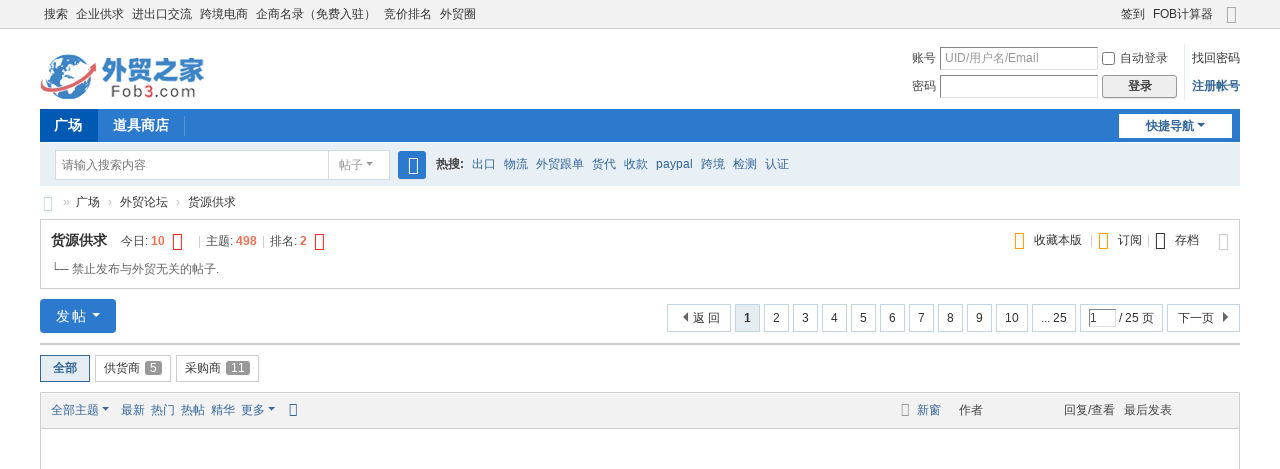

--- FILE ---
content_type: text/html; charset=utf-8
request_url: https://www.u598.com/forum-huoyuan-1.html
body_size: 13873
content:
<!DOCTYPE html>
<html>
<head>
<meta charset="utf-8" />
<meta name="renderer" content="webkit" />
<meta http-equiv="X-UA-Compatible" content="IE=edge" />
<title>外贸货源供求信息发布 -  Powered by Discuz!</title>

<meta name="keywords" content="外贸货源,工厂货源,求购,产品发布,供求货源,寻找货源" />
<meta name="description" content="外贸进出口货源供求中心 " />
<meta name="generator" content="Discuz! X3.5" />
<meta name="author" content="Discuz! Team and Comsenz UI Team" />
<meta name="copyright" content="2001-2025 Discuz! Team." />
<meta name="MSSmartTagsPreventParsing" content="True" />
<meta http-equiv="MSThemeCompatible" content="Yes" />
<base href="https://www.u598.com/" /><link rel="stylesheet" type="text/css" href="data/cache/style_1_common.css?YgS" /><link rel="stylesheet" type="text/css" href="data/cache/style_1_forum_forumdisplay.css?YgS" /><!--[if IE]><link rel="stylesheet" type="text/css" href="data/cache/style_1_iefix.css?YgS" /><![endif]--><script type="text/javascript">var STYLEID = '1', STATICURL = 'static/', IMGDIR = 'static/image/common', VERHASH = 'YgS', charset = 'utf-8', discuz_uid = '0', cookiepre = 'u04q_2132_', cookiedomain = '', cookiepath = '/', showusercard = '0', attackevasive = '0', disallowfloat = 'newthread', creditnotice = '', defaultstyle = '', REPORTURL = 'aHR0cHM6Ly93d3cudTU5OC5jb20vZm9ydW0taHVveXVhbi0xLmh0bWw=', SITEURL = 'https://www.u598.com/', JSPATH = 'data/cache/', CSSPATH = 'data/cache/style_', DYNAMICURL = '';</script>
<script src="data/cache/common.js?YgS" type="text/javascript"></script>
<meta name="application-name" content="外贸之家" />
<meta name="msapplication-tooltip" content="外贸之家" />
<meta name="msapplication-task" content="name=首页;action-uri=https://www.u598.com/portal.php;icon-uri=https://www.u598.com/static/image/common/portal.ico" /><meta name="msapplication-task" content="name=广场;action-uri=https://www.u598.com/forum.php;icon-uri=https://www.u598.com/static/image/common/bbs.ico" />
<link rel="archives" title="外贸之家" href="https://www.u598.com/archiver/" />
<link rel="alternate" type="application/rss+xml" title="外贸之家 - 外贸货源供求信息发布" href="https://www.u598.com/forum.php?mod=rss&fid=85&amp;auth=0" />
<script src="data/cache/forum.js?YgS" type="text/javascript"></script>
</head>

<body id="nv_forum" class="pg_forumdisplay" onkeydown="if(event.keyCode==27) return false;">
<div id="append_parent"></div><div id="ajaxwaitid"></div>
<div id="toptb" class="cl">
<div class="wp">
<div class="z"><a href="search.php" >搜索</a><a href="forum-huoyuan-1.html" >企业供求</a><a href="forum-waimaojiaoliu-1.html" >进出口交流</a><a href="forum-kjds-1.html" >跨境电商</a><a href="https://fob3.com/forum.php?mod=post&action=newthread&fid=91" >企商名录（免费入驻）</a><a href="misc.php?mod=ranklist&type=member" >竞价排名</a><a href="/waimaoquan/" >外贸圈</a></div>
<div class="y">
<a id="switchblind" href="javascript:;" onclick="toggleBlind(this)" title="开启辅助访问" class="switchblind"></a>
<a href="plugin.php?id=dc_signin" >签到</a><a href="jt/fob.html" >FOB计算器</a><a href="javascript:;" id="switchwidth" onclick="widthauto(this)" title="切换到宽版" class="switchwidth">切换到宽版</a>
</div>
</div>
</div>

<div id="hd">
<div class="wp">
<div class="hdc cl"><h2><a href="https://fob3.com/" title="外贸之家"><img src="https://fob3.com/data/attachment/common/template/boardimg_20250517m2w2p2to.png" alt="外贸之家" class="boardlogo" id="boardlogo" border="0" /></a></h2><script src="data/cache/logging.js?YgS" type="text/javascript"></script>
<form method="post" autocomplete="off" id="lsform" action="member.php?mod=logging&amp;action=login&amp;loginsubmit=yes&amp;infloat=yes&amp;lssubmit=yes" onsubmit="return lsSubmit();">
<div class="fastlg cl">
<span id="return_ls" style="display:none"></span>
<div class="y pns">
<table cellspacing="0" cellpadding="0">
<tr>
<td><label for="ls_username">账号</label></td>
<td><input type="text" name="username" id="ls_username" class="px vm xg1"  value="UID/用户名/Email" onfocus="if(this.value == 'UID/用户名/Email'){this.value = '';this.className = 'px vm';}" onblur="if(this.value == ''){this.value = 'UID/用户名/Email';this.className = 'px vm xg1';}" /></td>
<td class="fastlg_l"><label for="ls_cookietime"><input type="checkbox" name="cookietime" id="ls_cookietime" class="pc" value="2592000" />自动登录</label></td>
<td>&nbsp;<a href="javascript:;" onclick="showWindow('login', 'member.php?mod=logging&action=login&viewlostpw=1')">找回密码</a></td>
</tr>
<tr>
<td><label for="ls_password">密码</label></td>
<td><input type="password" name="password" id="ls_password" class="px vm" autocomplete="off" /></td>
<td class="fastlg_l"><button type="submit" class="pn vm" style="width: 75px;"><em>登录</em></button></td>
<td>&nbsp;<a href="member.php?mod=g45hs3fv541rea" class="xi2 xw1">注册帐号</a></td>
</tr>
</table>
<input type="hidden" name="formhash" value="e5f357bf" />
<input type="hidden" name="quickforward" value="yes" />
<input type="hidden" name="handlekey" value="ls" />
</div>
</div>
</form>
</div>

<div id="nv">
<a href="javascript:;" id="qmenu" onmouseover="delayShow(this, function () {showMenu({'ctrlid':'qmenu','pos':'34!','ctrlclass':'a','duration':2});showForummenu(85);})">快捷导航</a>
<ul><li class="a" id="mn_forum" ><a href="https://fob3.com/forum.php" hidefocus="true" title="外贸论坛"  >广场<span>外贸论坛</span></a></li><li id="mn_N910d" ><a href="https://fob3.com/home.php?mod=magic&action=shop" hidefocus="true"  >道具商店</a></li></ul>
</div>
<div class="p_pop h_pop" id="mn_userapp_menu" style="display: none"></div><div id="mu" class="cl">
</div><div id="scbar" class="scbar_narrow cl">
<form id="scbar_form" method="post" autocomplete="off" onsubmit="searchFocus($('scbar_txt'))" action="search.php?searchsubmit=yes" target="_blank">
<input type="hidden" name="mod" id="scbar_mod" value="search" />
<input type="hidden" name="formhash" value="e5f357bf" />
<input type="hidden" name="srchtype" value="title" />
<input type="hidden" name="srhfid" value="85" />
<input type="hidden" name="srhlocality" value="forum::forumdisplay" />
<table cellspacing="0" cellpadding="0">
<tr>
<td class="scbar_icon_td"></td>
<td class="scbar_txt_td"><input type="text" name="srchtxt" id="scbar_txt" value="请输入搜索内容" autocomplete="off" x-webkit-speech speech /></td>
<td class="scbar_type_td"><a href="javascript:;" id="scbar_type" class="xg1 showmenu" onclick="showMenu(this.id)" hidefocus="true">搜索</a></td>
<td class="scbar_btn_td"><button type="submit" name="searchsubmit" id="scbar_btn" sc="1" class="pn pnc" value="true"><strong class="xi2">搜索</strong></button></td>
<td class="scbar_hot_td">
<div id="scbar_hot">
<strong class="xw1">热搜: </strong>

<a href="search.php?mod=forum&amp;srchtxt=%E5%87%BA%E5%8F%A3&amp;formhash=e5f357bf&amp;searchsubmit=true&amp;source=hotsearch" target="_blank" class="xi2" sc="1">出口</a>



<a href="search.php?mod=forum&amp;srchtxt=%E7%89%A9%E6%B5%81&amp;formhash=e5f357bf&amp;searchsubmit=true&amp;source=hotsearch" target="_blank" class="xi2" sc="1">物流</a>



<a href="search.php?mod=forum&amp;srchtxt=%E5%A4%96%E8%B4%B8%E8%B7%9F%E5%8D%95&amp;formhash=e5f357bf&amp;searchsubmit=true&amp;source=hotsearch" target="_blank" class="xi2" sc="1">外贸跟单</a>



<a href="search.php?mod=forum&amp;srchtxt=%E8%B4%A7%E4%BB%A3&amp;formhash=e5f357bf&amp;searchsubmit=true&amp;source=hotsearch" target="_blank" class="xi2" sc="1">货代</a>



<a href="search.php?mod=forum&amp;srchtxt=%E6%94%B6%E6%AC%BE&amp;formhash=e5f357bf&amp;searchsubmit=true&amp;source=hotsearch" target="_blank" class="xi2" sc="1">收款</a>



<a href="search.php?mod=forum&amp;srchtxt=paypal&amp;formhash=e5f357bf&amp;searchsubmit=true&amp;source=hotsearch" target="_blank" class="xi2" sc="1">paypal</a>



<a href="search.php?mod=forum&amp;srchtxt=%E8%B7%A8%E5%A2%83&amp;formhash=e5f357bf&amp;searchsubmit=true&amp;source=hotsearch" target="_blank" class="xi2" sc="1">跨境</a>



<a href="search.php?mod=forum&amp;srchtxt=%E6%A3%80%E6%B5%8B&amp;formhash=e5f357bf&amp;searchsubmit=true&amp;source=hotsearch" target="_blank" class="xi2" sc="1">检测</a>



<a href="search.php?mod=forum&amp;srchtxt=%E8%AE%A4%E8%AF%81&amp;formhash=e5f357bf&amp;searchsubmit=true&amp;source=hotsearch" target="_blank" class="xi2" sc="1">认证</a>

</div>
</td>
</tr>
</table>
</form>
</div>
<ul id="scbar_type_menu" class="p_pop" style="display: none;"><li><a href="javascript:;" rel="curforum" fid="85" >本版</a></li><li><a href="javascript:;" rel="forum" class="curtype">帖子</a></li><li><a href="javascript:;" rel="user">用户</a></li></ul>
<script type="text/javascript">
initSearchmenu('scbar', '');
</script>
</div>
</div>

<link type="text/css" rel="stylesheet" href="https://www.u598.com/source/plugin/austgl_bedchain/assets/austgl.css"/>
<div id="wp" class="wp">
<style id="diy_style" type="text/css"></style>
<!--[diy=diynavtop]--><div id="diynavtop" class="area"></div><!--[/diy]-->
<div id="pt" class="bm cl">
<div class="z">
<a href="./" class="nvhm" title="首页">外贸之家</a><em>&raquo;</em><a href="https://fob3.com/forum.php">广场</a> <em>&rsaquo;</em> <a href="https://fob3.com/forum.php?gid=95">外贸论坛</a><em>&rsaquo;</em> <a href="https://fob3.com/forum-huoyuan-1.html">货源供求</a></div>
</div><div class="wp">
<!--[diy=diy1]--><div id="diy1" class="area"></div><!--[/diy]-->
</div>
<div class="boardnav">
<div id="ct" class="wp cl">

<div class="mn">
<div class="bm bml pbn">
<div class="bm_h cl">
<span class="o"><em id="forum_rules_85_img" class="tg_no" title="收起/展开" onclick="toggle_collapse('forum_rules_85')"></em></span><span class="y">
<a href="https://fob3.com/home.php?mod=spacecp&amp;ac=favorite&amp;type=forum&amp;id=85&amp;handlekey=favoriteforum&amp;formhash=e5f357bf" id="a_favorite" class="fa_fav" onclick="showWindow(this.id, this.href, 'get', 0);">收藏本版 <strong class="xi1" id="number_favorite"  style="display:none;">(<span id="number_favorite_num">0</span>)</strong></a><span class="pipe">|</span><a href="https://fob3.com/forum.php?mod=rss&amp;fid=85&amp;auth=0" class="fa_rss" target="_blank" title="RSS">订阅</a><span class="pipe">|</span><a id="forumarchive" href="javascript:;" class="fa_achv" onmouseover="showMenu(this.id)">存档</a>

</span>
<h1 class="xs2">
<a href="https://fob3.com/forum-huoyuan-1.html">货源供求</a>
<span class="xs1 xw0 i">今日: <strong class="xi1">10</strong><b class="ico_increase">&nbsp;</b><span class="pipe">|</span>主题: <strong class="xi1">498</strong><span class="pipe">|</span>排名: <strong class="xi1" title="上次排名:1">2</strong><b class="ico_fall">&nbsp;</b></span></h1>
</div>
<div class="bm_c cl pbn">
<div id="forum_rules_85" style=";">
<div class="ptn xg2">└─ 禁止发布与外贸无关的帖子.</div>
</div>
</div>
<div id="forumarchive_menu" class="p_pop" style="display:none">
<ul>
<li><a href="https://fob3.com/forum-huoyuan-1.html">全部主题</a></li><li><a href="https://fob3.com/forum.php?mod=forumdisplay&amp;fid=85&amp;archiveid=0">存档 0 (485)</a></li>
</ul>
</div>
</div>



<div class="drag">
<!--[diy=diy4]--><div id="diy4" class="area"></div><!--[/diy]-->
</div>




<div id="pgt" class="bm bw0 pgs cl">
<span id="fd_page_top"><div class="pg"><strong>1</strong><a href="https://fob3.com/forum-huoyuan-2.html">2</a><a href="https://fob3.com/forum-huoyuan-3.html">3</a><a href="https://fob3.com/forum-huoyuan-4.html">4</a><a href="https://fob3.com/forum-huoyuan-5.html">5</a><a href="https://fob3.com/forum-huoyuan-6.html">6</a><a href="https://fob3.com/forum-huoyuan-7.html">7</a><a href="https://fob3.com/forum-huoyuan-8.html">8</a><a href="https://fob3.com/forum-huoyuan-9.html">9</a><a href="https://fob3.com/forum-huoyuan-10.html">10</a><a href="https://fob3.com/forum-huoyuan-25.html" class="last">... 25</a><label><input type="text" name="custompage" class="px" size="2" title="输入页码，按回车快速跳转" value="1" onkeydown="if(event.keyCode==13) {window.location='forum.php?mod=forumdisplay&fid=85&amp;page='+this.value;; doane(event);}" /><span title="共 25 页"> / 25 页</span></label><a href="https://fob3.com/forum-huoyuan-2.html" class="nxt">下一页</a></div></span>
<span class="pgb y"  ><a href="https://fob3.com/forum.php">返&nbsp;回</a></span>
<a href="javascript:;" id="newspecial" onmouseover="$('newspecial').id = 'newspecialtmp';this.id = 'newspecial';showMenu({'ctrlid':this.id})" onclick="showWindow('newthread', 'forum.php?mod=post&action=newthread&fid=85')" title="发帖" class="pgsbtn showmenu">发帖</a><link rel="stylesheet" type="text/css" href="source/plugin/chs_tiebalist/template/css/tiebalist.css" /><!--[if IE]> <link rel="stylesheet" type="text/css" href="source/plugin/chs_tiebalist/template/css/ie.css" /><![endif]--></div>
<ul id="thread_types" class="ttp bm cl">
<li id="ttp_all" class="xw1 a"><a href="https://fob3.com/forum-huoyuan-1.html">全部</a></li>
<li><a href="https://fob3.com/forum.php?mod=forumdisplay&amp;fid=85&amp;filter=typeid&amp;typeid=105">供货商<span class="xg1 num">5</span></a></li>
<li><a href="https://fob3.com/forum.php?mod=forumdisplay&amp;fid=85&amp;filter=typeid&amp;typeid=106">采购商<span class="xg1 num">11</span></a></li>
</ul>
<script type="text/javascript">showTypes('thread_types');</script>
<div id="threadlist" class="tl bm bmw">
<div class="th">
<table cellspacing="0" cellpadding="0">
<tr>
<th colspan="2">
<div class="tf">
<span id="atarget" onclick="setatarget(1)" class="y" title="在新窗口中打开帖子">新窗</span>
<a id="filter_special" href="javascript:;" class="showmenu xi2" onclick="showMenu(this.id)">全部主题</a>&nbsp;						
<a href="https://fob3.com/forum.php?mod=forumdisplay&amp;fid=85&amp;filter=lastpost&amp;orderby=lastpost" class="xi2">最新</a>&nbsp;
<a href="https://fob3.com/forum.php?mod=forumdisplay&amp;fid=85&amp;filter=heat&amp;orderby=heats" class="xi2">热门</a>&nbsp;
<a href="https://fob3.com/forum.php?mod=forumdisplay&amp;fid=85&amp;filter=hot" class="xi2">热帖</a>&nbsp;
<a href="https://fob3.com/forum.php?mod=forumdisplay&amp;fid=85&amp;filter=digest&amp;digest=1" class="xi2">精华</a>&nbsp;
<a id="filter_dateline" href="javascript:;" class="showmenu xi2" onclick="showMenu(this.id)">更多</a>&nbsp;
<a href="javascript:;" onclick="checkForumnew_btn('85')" title="查看更新" class="forumrefresh"></a>
<span id="clearstickthread" style="display: none;">
<span class="pipe">|</span>
<a href="javascript:;" onclick="clearStickThread()" class="xi2" title="显示置顶">显示置顶</a>
</span>
</div>
</th>
<td class="by">作者</td>
<td class="num">回复/查看</td>
<td class="by">最后发表</td>
</tr>
</table>
</div>
<div class="bm_c">
<script type="text/javascript">var lasttime = 1768439187;var listcolspan= '5';</script>
<div id="forumnew" style="display:none"></div>
<form method="post" autocomplete="off" name="moderate" id="moderate" action="forum.php?mod=topicadmin&amp;action=moderate&amp;fid=85&amp;infloat=yes&amp;nopost=yes">
<input type="hidden" name="formhash" value="e5f357bf" />
<input type="hidden" name="listextra" value="page%3D1" />
<table summary="forum_85" cellspacing="0" cellpadding="0" id="threadlisttableid">
<tbody>
<tr>
<td class="icn"><i class="fico-volume fic6 fc-i" title="公告"></i></td>
<th><strong class="xst">公告: <a href="https://fob3.com/thread-44071-1-1.html" target="_blank"><font color="#FF0000">新注册会员送签名广告位活动</font></a></strong></th>
<td class="by">
<cite><a href="https://fob3.com/space-uid-1.html" c="1">earn</a></cite>
<em>2022-4-17</em>
</td>
<td class="num">&nbsp;</td>
<td class="by">&nbsp;</td>
</tr>
</tbody>
<tbody id="separatorline" class="emptb"><tr><td class="icn"></td><th></th><td class="by"></td><td class="num"></td><td class="by"></td></tr></tbody>
<tbody id="normalthread_45540">
<tr>
<td class="icn">
<a href="https://fob3.com/thread-45540-1-1.html" title="有新回复 - 新窗口打开" target="_blank">
<i class="fico-thread fic6 fc-l"></i>
</a>
</td>
<th class="new">
<a href="javascript:;" id="content_45540" class="showcontent y" title="更多操作" onclick="CONTENT_TID='45540';CONTENT_ID='normalthread_45540';showMenu({'ctrlid':this.id,'menuid':'content_menu'})"></a>
<span class="replynum" title="回复">0</span> <a href="https://fob3.com/thread-45540-1-1.html" onclick="atarget(this)" class="s xst">【官方正品】香港区netflix礼品卡奈菲礼卡代码网飞礼物卡充值卡</a>
<i class="fico-image fic4 fc-p fnmr vm" title="图片附件"></i>
<div class="tiebanode" style="min-height:20px;_height:20px;"><div class="publishinfo"><p><a class="author" c="1" href="home.php?mod=space&uid=24150" title="主题作者:港卡大玩家" target="_blank">港卡大玩家</a></p><p class="lastpostwrap"><span class="lastposter" title="最后回复:港卡大玩家">港卡大玩家</span><span class="lastposttime">05-17</span></p></div><p class="introtext">=== 香港区NetFlix礼品卡 ===



NetFlix面值：300HKD / 500HKD / 1000HKD


港区NetFlix自助购买链接 ...</p><div class="picturedisplay"><ul class="thumblist cl"><li onclick="showPicture(this,0);return false;"><img src="https://fob3.com/data/attachment/tiebalist/a2/2f/4749.jpg" height="80"/></li><li onclick="showPicture(this,1);return false;"><img src="https://fob3.com/data/attachment/tiebalist/a2/2f/4750.jpg" height="80"/></li><li onclick="showPicture(this,2);return false;"><img src="https://fob3.com/data/attachment/tiebalist/a2/2f/4751.jpg" height="80"/></li></ul><div class="picturebox"  style="display:none;">
                                    <div class="picturecontrol">
                                        <a class="icon_close" onclick="closePicture(this);return false;">收起</a>
                                        <span>|</span>
                                        <a class="icon_viewlarge" href="" target="_blank">查看大图</a>
                                        <span>|</span>
                                        <a class="icon_turnleft" onclick="turnImg(this,1);return false;">左转</a>
                                        <span>|</span>
                                        <a class="icon_turnright" onclick="turnImg(this,0);return false;">右转</a>
                                    </div><div class="bigpicture" style="display:none;">
                                        <div class="picturewrap" onclick="closePicture(this);return false;">
                                            <img class="picture" file="https://fob3.com/data/attachment/forum/202410/14/162635ns2ltlzsp88g8a0a.png" src="" />
                                        </div>
                                        <div class="goprevious"></div>
                                        <div class="gonext"></div>
                                    </div><div class="bigpicture" style="display:none;">
                                        <div class="picturewrap" onclick="closePicture(this);return false;">
                                            <img class="picture" file="https://fob3.com/data/attachment/forum/202410/12/160844lwiui6x1iiziio9p.jpg" src="" />
                                        </div>
                                        <div class="goprevious"></div>
                                        <div class="gonext"></div>
                                    </div><div class="bigpicture" style="display:none;">
                                        <div class="picturewrap" onclick="closePicture(this);return false;">
                                            <img class="picture" file="https://fob3.com/data/attachment/forum/202410/12/160955lmzjejxdg6jjj6jg.png" src="" />
                                        </div>
                                        <div class="goprevious"></div>
                                        <div class="gonext"></div>
                                    </div><a class="viewpost" href="forum.php?mod=viewthread&tid=45540&extra=page%3D1" target="_blank"><span>进入帖子</span></a></div></div></div></th>
<td class="by">
<cite>
<a href="https://fob3.com/space-uid-24150.html" c="1" style="color: #069;">港卡大玩家</a></cite>
<em><span>2024-10-12 15:45</span></em>
</td>
<td class="num"><a href="https://fob3.com/thread-45540-1-1.html" class="xi2">0</a><em>1535</em></td>
<td class="by">
<cite><a href="https://fob3.com/space-username-%E6%B8%AF%E5%8D%A1%E5%A4%A7%E7%8E%A9%E5%AE%B6.html" c="1">港卡大玩家</a></cite>
<em><a href="https://fob3.com/forum.php?mod=redirect&tid=45540&goto=lastpost#lastpost">2025-5-17 16:33</a></em>
</td>
</tr>
</tbody>
<tbody id="normalthread_44133">
<tr>
<td class="icn">
<a href="https://fob3.com/thread-44133-1-1.html" title="有新回复 - 新窗口打开" target="_blank">
<i class="fico-thread fic6 fc-l"></i>
</a>
</td>
<th class="new">
<a href="javascript:;" id="content_44133" class="showcontent y" title="更多操作" onclick="CONTENT_TID='44133';CONTENT_ID='normalthread_44133';showMenu({'ctrlid':this.id,'menuid':'content_menu'})"></a>
<span class="replynum" title="回复">1</span> <a href="https://fob3.com/thread-44133-1-1.html" onclick="atarget(this)" class="s xst">徐工装载机油品量大从优</a>
<div class="tiebanode" style="min-height:20px;_height:20px;"><div class="publishinfo"><p><a class="author" c="1" href="home.php?mod=space&uid=598" title="主题作者:爱分享" target="_blank">爱分享</a></p><p class="lastpostwrap"><span class="lastposter" title="最后回复:earn">earn</span><span class="lastposttime">07-22</span></p></div><p class="introtext">只要你想，刚好我有，你出个价，我出得了货！懂行的来，欢迎咨询，

微信同号：

**** 本内容被作者隐 ...</p><div class="picturedisplay"><ul class="thumblist cl"><li onclick="showPicture(this,0);return false;"><img src="https://fob3.com/data/attachment/tiebalist/fb/24/outsite_20220430010916_8_1.jpg.jpg" height="80"/></li><li onclick="showPicture(this,1);return false;"><img src="https://fob3.com/data/attachment/tiebalist/fb/24/outsite_20220430010917_3_2.jpg.jpg" height="80"/></li><li onclick="showPicture(this,2);return false;"><img src="https://fob3.com/data/attachment/tiebalist/fb/24/outsite_20220430010917_5_3.jpg.jpg" height="80"/></li></ul><div class="picturebox"  style="display:none;">
                                    <div class="picturecontrol">
                                        <a class="icon_close" onclick="closePicture(this);return false;">收起</a>
                                        <span>|</span>
                                        <a class="icon_viewlarge" href="" target="_blank">查看大图</a>
                                        <span>|</span>
                                        <a class="icon_turnleft" onclick="turnImg(this,1);return false;">左转</a>
                                        <span>|</span>
                                        <a class="icon_turnright" onclick="turnImg(this,0);return false;">右转</a>
                                    </div><div class="bigpicture" style="display:none;">
                                        <div class="picturewrap" onclick="closePicture(this);return false;">
                                            <img class="picture" file="https://cnd.earnloc.com/assets/20220430010916_8_1.jpg" src="" />
                                        </div>
                                        <div class="goprevious"></div>
                                        <div class="gonext"></div>
                                    </div><div class="bigpicture" style="display:none;">
                                        <div class="picturewrap" onclick="closePicture(this);return false;">
                                            <img class="picture" file="https://cnd.earnloc.com/assets/20220430010917_3_2.jpg" src="" />
                                        </div>
                                        <div class="goprevious"></div>
                                        <div class="gonext"></div>
                                    </div><div class="bigpicture" style="display:none;">
                                        <div class="picturewrap" onclick="closePicture(this);return false;">
                                            <img class="picture" file="https://cnd.earnloc.com/assets/20220430010917_5_3.jpg" src="" />
                                        </div>
                                        <div class="goprevious"></div>
                                        <div class="gonext"></div>
                                    </div><a class="viewpost" href="forum.php?mod=viewthread&tid=44133&extra=page%3D1" target="_blank"><span>进入帖子</span></a></div></div></div></th>
<td class="by">
<cite>
<a href="https://fob3.com/space-uid-598.html" c="1" style="color: #069;">爱分享</a></cite>
<em><span>2022-4-30 13:09</span></em>
</td>
<td class="num"><a href="https://fob3.com/thread-44133-1-1.html" class="xi2">1</a><em>4584</em></td>
<td class="by">
<cite><a href="https://fob3.com/space-username-earn.html" c="1">earn</a></cite>
<em><a href="https://fob3.com/forum.php?mod=redirect&tid=44133&goto=lastpost#lastpost">2023-7-22 22:08</a></em>
</td>
</tr>
</tbody>
<tbody id="normalthread_45538">
<tr>
<td class="icn">
<a href="https://fob3.com/thread-45538-1-1.html" title="有新回复 - 新窗口打开" target="_blank">
<i class="fico-thread fic6 fc-l"></i>
</a>
</td>
<th class="new">
<a href="javascript:;" id="content_45538" class="showcontent y" title="更多操作" onclick="CONTENT_TID='45538';CONTENT_ID='normalthread_45538';showMenu({'ctrlid':this.id,'menuid':'content_menu'})"></a>
<span class="replynum" title="回复">0</span><em>[<a href="https://fob3.com/forum.php?mod=forumdisplay&fid=85&amp;filter=typeid&amp;typeid=105">供货商</a>]</em> <a href="https://fob3.com/thread-45538-1-1.html" onclick="atarget(this)" class="s xst">香港区苹果礼品卡 apple id充值卡 香港app store充值卡</a>
<div class="tiebanode" style="min-height:20px;_height:20px;"><div class="publishinfo"><p><a class="author" c="1" href="home.php?mod=space&uid=24150" title="主题作者:港卡大玩家" target="_blank">港卡大玩家</a></p><p class="lastpostwrap"><span class="lastposter" title="最后回复:港卡大玩家">港卡大玩家</span><span class="lastposttime">03-22</span></p></div><p class="introtext">港区苹果id充值卡 香港appstore礼品卡

        


      港区苹果礼品卡面值：50/100/150/200/500/100 ...</p><div class="picturedisplay"><ul class="thumblist cl"><li onclick="showPicture(this,0);return false;"><img src="https://fob3.com/data/attachment/tiebalist/4c/29/outsite_20241011032624_3_hongkong-apple-id-giftcard.jpg.jpg" height="80"/></li></ul><div class="picturebox"  style="display:none;">
                                    <div class="picturecontrol">
                                        <a class="icon_close" onclick="closePicture(this);return false;">收起</a>
                                        <span>|</span>
                                        <a class="icon_viewlarge" href="" target="_blank">查看大图</a>
                                        <span>|</span>
                                        <a class="icon_turnleft" onclick="turnImg(this,1);return false;">左转</a>
                                        <span>|</span>
                                        <a class="icon_turnright" onclick="turnImg(this,0);return false;">右转</a>
                                    </div><div class="bigpicture" style="display:none;">
                                        <div class="picturewrap" onclick="closePicture(this);return false;">
                                            <img class="picture" file="https://cnd.fob3.com/assets/20241011032624_3_hongkong-apple-id-giftcard.jpg" src="" />
                                        </div>
                                        <div class="goprevious"></div>
                                        <div class="gonext"></div>
                                    </div><a class="viewpost" href="forum.php?mod=viewthread&tid=45538&extra=page%3D1" target="_blank"><span>进入帖子</span></a></div></div></div></th>
<td class="by">
<cite>
<a href="https://fob3.com/space-uid-24150.html" c="1" style="color: #069;">港卡大玩家</a></cite>
<em><span>2024-10-11 11:11</span></em>
</td>
<td class="num"><a href="https://fob3.com/thread-45538-1-1.html" class="xi2">0</a><em>1204</em></td>
<td class="by">
<cite><a href="https://fob3.com/space-username-%E6%B8%AF%E5%8D%A1%E5%A4%A7%E7%8E%A9%E5%AE%B6.html" c="1">港卡大玩家</a></cite>
<em><a href="https://fob3.com/forum.php?mod=redirect&tid=45538&goto=lastpost#lastpost">2023-3-22 10:06</a></em>
</td>
</tr>
</tbody>
<tbody id="normalthread_44173">
<tr>
<td class="icn">
<a href="https://fob3.com/thread-44173-1-1.html" title="有新回复 - 新窗口打开" target="_blank">
<i class="fico-thread fic6 fc-l"></i>
</a>
</td>
<th class="new">
<a href="javascript:;" id="content_44173" class="showcontent y" title="更多操作" onclick="CONTENT_TID='44173';CONTENT_ID='normalthread_44173';showMenu({'ctrlid':this.id,'menuid':'content_menu'})"></a>
<span class="replynum" title="回复">1</span><em>[<a href="https://fob3.com/forum.php?mod=forumdisplay&fid=85&amp;filter=typeid&amp;typeid=106">采购商</a>]</em> <a href="https://fob3.com/thread-44173-1-1.html" onclick="atarget(this)" class="s xst">寻找圣诞节及万圣节系列产品</a>
<div class="tiebanode" style="min-height:20px;_height:20px;"><div class="publishinfo"><p><a class="author" c="1" href="home.php?mod=space&uid=2656" title="主题作者:chengslier" target="_blank">chengslier</a></p><p class="lastpostwrap"><span class="lastposter" title="最后回复:15827079536">15827079536</span><span class="lastposttime">10-25</span></p></div><p class="introtext">大家好，我司从事外贸行业7年，主要做益智类玩具出口，现打算开展圣诞系列和万圣节系列玩具及玩具产品 ...</p></div></th>
<td class="by">
<cite>
<a href="https://fob3.com/space-uid-2656.html" c="1" style="color: #069;">chengslier</a></cite>
<em><span>2022-5-10 16:58</span></em>
</td>
<td class="num"><a href="https://fob3.com/thread-44173-1-1.html" class="xi2">1</a><em>3264</em></td>
<td class="by">
<cite><a href="https://fob3.com/space-username-15827079536.html" c="1">15827079536</a></cite>
<em><a href="https://fob3.com/forum.php?mod=redirect&tid=44173&goto=lastpost#lastpost">2022-10-25 09:59</a></em>
</td>
</tr>
</tbody>
<tbody id="normalthread_44221">
<tr>
<td class="icn">
<a href="https://fob3.com/thread-44221-1-1.html" title="有新回复 - 新窗口打开" target="_blank">
<i class="fico-thread fic6 fc-l"></i>
</a>
</td>
<th class="new">
<a href="javascript:;" id="content_44221" class="showcontent y" title="更多操作" onclick="CONTENT_TID='44221';CONTENT_ID='normalthread_44221';showMenu({'ctrlid':this.id,'menuid':'content_menu'})"></a>
<span class="replynum" title="回复">0</span><em>[<a href="https://fob3.com/forum.php?mod=forumdisplay&fid=85&amp;filter=typeid&amp;typeid=106">采购商</a>]</em> <a href="https://fob3.com/thread-44221-1-1.html" onclick="atarget(this)" class="s xst">请问有光学元件的供应商吗?</a>
<div class="tiebanode" style="min-height:20px;_height:20px;"><div class="publishinfo"><p><a class="author" c="1" href="home.php?mod=space&uid=272" title="主题作者:晨夕" target="_blank">晨夕</a></p><p class="lastpostwrap"><span class="lastposter" title="最后回复:晨夕">晨夕</span><span class="lastposttime">06-05</span></p></div><p class="introtext">如题，潜在客户问我们能不能给他推荐几个中国的光学元件供应商，但我们是做电子元器件的...

隔行如隔 ...</p></div></th>
<td class="by">
<cite>
<a href="https://fob3.com/space-uid-272.html" c="1" style="color: #069;">晨夕</a></cite>
<em><span>2022-6-5 11:46</span></em>
</td>
<td class="num"><a href="https://fob3.com/thread-44221-1-1.html" class="xi2">0</a><em>4677</em></td>
<td class="by">
<cite><a href="https://fob3.com/space-username-%E6%99%A8%E5%A4%95.html" c="1">晨夕</a></cite>
<em><a href="https://fob3.com/forum.php?mod=redirect&tid=44221&goto=lastpost#lastpost">2022-6-5 11:46</a></em>
</td>
</tr>
</tbody>
<tbody id="normalthread_44200">
<tr>
<td class="icn">
<a href="https://fob3.com/thread-44200-1-1.html" title="有新回复 - 新窗口打开" target="_blank">
<i class="fico-thread fic6 fc-l"></i>
</a>
</td>
<th class="new">
<a href="javascript:;" id="content_44200" class="showcontent y" title="更多操作" onclick="CONTENT_TID='44200';CONTENT_ID='normalthread_44200';showMenu({'ctrlid':this.id,'menuid':'content_menu'})"></a>
<span class="replynum" title="回复">0</span><em>[<a href="https://fob3.com/forum.php?mod=forumdisplay&fid=85&amp;filter=typeid&amp;typeid=106">采购商</a>]</em> <a href="https://fob3.com/thread-44200-1-1.html" onclick="atarget(this)" class="s xst">寻找换气阀供应商</a>
<div class="tiebanode" style="min-height:20px;_height:20px;"><div class="publishinfo"><p><a class="author" c="1" href="home.php?mod=space&uid=242" title="主题作者:小业子" target="_blank">小业子</a></p><p class="lastpostwrap"><span class="lastposter" title="最后回复:小业子">小业子</span><span class="lastposttime">05-24</span></p></div><p class="introtext">寻找换气阀供应商</p><div class="picturedisplay"><ul class="thumblist cl"><li onclick="showPicture(this,0);return false;"><img src="https://fob3.com/data/attachment/tiebalist/24/05/outsite_20220524100526_6_ptzNDhXsUZwBAqOL1o7yRaF5dWgEHRxAzdxGO41K_thumb.jpg.jpg" height="80"/></li><li onclick="showPicture(this,1);return false;"><img src="https://fob3.com/data/attachment/tiebalist/24/05/outsite_20220524100527_7_ScbL8Qhqc3pIyikcDEASOzeyPn2rQwNS6XfIlSUQ_thumb.jpg.jpg" height="80"/></li></ul><div class="picturebox"  style="display:none;">
                                    <div class="picturecontrol">
                                        <a class="icon_close" onclick="closePicture(this);return false;">收起</a>
                                        <span>|</span>
                                        <a class="icon_viewlarge" href="" target="_blank">查看大图</a>
                                        <span>|</span>
                                        <a class="icon_turnleft" onclick="turnImg(this,1);return false;">左转</a>
                                        <span>|</span>
                                        <a class="icon_turnright" onclick="turnImg(this,0);return false;">右转</a>
                                    </div><div class="bigpicture" style="display:none;">
                                        <div class="picturewrap" onclick="closePicture(this);return false;">
                                            <img class="picture" file="https://cnd.earnloc.com/assets/20220524100526_6_ptzNDhXsUZwBAqOL1o7yRaF5dWgEHRxAzdxGO41K_thumb.jpg" src="" />
                                        </div>
                                        <div class="goprevious"></div>
                                        <div class="gonext"></div>
                                    </div><div class="bigpicture" style="display:none;">
                                        <div class="picturewrap" onclick="closePicture(this);return false;">
                                            <img class="picture" file="https://cnd.earnloc.com/assets/20220524100527_7_ScbL8Qhqc3pIyikcDEASOzeyPn2rQwNS6XfIlSUQ_thumb.jpg" src="" />
                                        </div>
                                        <div class="goprevious"></div>
                                        <div class="gonext"></div>
                                    </div><a class="viewpost" href="forum.php?mod=viewthread&tid=44200&extra=page%3D1" target="_blank"><span>进入帖子</span></a></div></div></div></th>
<td class="by">
<cite>
<a href="https://fob3.com/space-uid-242.html" c="1" style="color: #069;">小业子</a></cite>
<em><span>2022-5-24 10:05</span></em>
</td>
<td class="num"><a href="https://fob3.com/thread-44200-1-1.html" class="xi2">0</a><em>4395</em></td>
<td class="by">
<cite><a href="https://fob3.com/space-username-%E5%B0%8F%E4%B8%9A%E5%AD%90.html" c="1">小业子</a></cite>
<em><a href="https://fob3.com/forum.php?mod=redirect&tid=44200&goto=lastpost#lastpost">2022-5-24 10:05</a></em>
</td>
</tr>
</tbody>
<tbody id="normalthread_44172">
<tr>
<td class="icn">
<a href="https://fob3.com/thread-44172-1-1.html" title="有新回复 - 新窗口打开" target="_blank">
<i class="fico-thread fic6 fc-l"></i>
</a>
</td>
<th class="new">
<a href="javascript:;" id="content_44172" class="showcontent y" title="更多操作" onclick="CONTENT_TID='44172';CONTENT_ID='normalthread_44172';showMenu({'ctrlid':this.id,'menuid':'content_menu'})"></a>
<span class="replynum" title="回复">0</span><em>[<a href="https://fob3.com/forum.php?mod=forumdisplay&fid=85&amp;filter=typeid&amp;typeid=105">供货商</a>]</em> <a href="https://fob3.com/thread-44172-1-1.html" onclick="atarget(this)" class="s xst">Beach padel tennis rackets/tennis rackets/badmiton rackets/squash rackets/pic...</a>
<div class="tiebanode" style="min-height:20px;_height:20px;"><div class="publishinfo"><p><a class="author" c="1" href="home.php?mod=space&uid=23916" title="主题作者:العرب" target="_blank">العرب</a></p><p class="lastpostwrap"><span class="lastposter" title="最后回复:العرب">العرب</span><span class="lastposttime">05-10</span></p></div><p class="introtext">Beach padel tennis rackets/tennis rackets/badmiton rackets/squash rackets/pickleball rackets

fr ...</p><div class="picturedisplay"><ul class="thumblist cl"><li onclick="showPicture(this,0);return false;"><img src="https://fob3.com/data/attachment/tiebalist/08/a1/outsite_20220510112648_3_2pv7soZm62OycDo6NWkBFRksdZSF66D0XWflHRGm_thumb.jpg.jpg" height="80"/></li><li onclick="showPicture(this,1);return false;"><img src="https://fob3.com/data/attachment/tiebalist/08/a1/outsite_20220510112652_2_DyFEXoKdkk8P28U4TtNPZemQVoN5JOKAayUVrXnq_thumb.jpg.jpg" height="80"/></li><li onclick="showPicture(this,2);return false;"><img src="https://fob3.com/data/attachment/tiebalist/08/a1/outsite_20220510112653_3_QMMCUKkqYJHMw9ie18lUDFIEcAsERhdO5mHUwznD_thumb.jpg.jpg" height="80"/></li></ul><div class="picturebox"  style="display:none;">
                                    <div class="picturecontrol">
                                        <a class="icon_close" onclick="closePicture(this);return false;">收起</a>
                                        <span>|</span>
                                        <a class="icon_viewlarge" href="" target="_blank">查看大图</a>
                                        <span>|</span>
                                        <a class="icon_turnleft" onclick="turnImg(this,1);return false;">左转</a>
                                        <span>|</span>
                                        <a class="icon_turnright" onclick="turnImg(this,0);return false;">右转</a>
                                    </div><div class="bigpicture" style="display:none;">
                                        <div class="picturewrap" onclick="closePicture(this);return false;">
                                            <img class="picture" file="https://cnd.earnloc.com/assets/20220510112648_3_2pv7soZm62OycDo6NWkBFRksdZSF66D0XWflHRGm_thumb.jpg" src="" />
                                        </div>
                                        <div class="goprevious"></div>
                                        <div class="gonext"></div>
                                    </div><div class="bigpicture" style="display:none;">
                                        <div class="picturewrap" onclick="closePicture(this);return false;">
                                            <img class="picture" file="https://cnd.earnloc.com/assets/20220510112652_2_DyFEXoKdkk8P28U4TtNPZemQVoN5JOKAayUVrXnq_thumb.jpg" src="" />
                                        </div>
                                        <div class="goprevious"></div>
                                        <div class="gonext"></div>
                                    </div><div class="bigpicture" style="display:none;">
                                        <div class="picturewrap" onclick="closePicture(this);return false;">
                                            <img class="picture" file="https://cnd.earnloc.com/assets/20220510112653_3_QMMCUKkqYJHMw9ie18lUDFIEcAsERhdO5mHUwznD_thumb.jpg" src="" />
                                        </div>
                                        <div class="goprevious"></div>
                                        <div class="gonext"></div>
                                    </div><a class="viewpost" href="forum.php?mod=viewthread&tid=44172&extra=page%3D1" target="_blank"><span>进入帖子</span></a></div></div></div></th>
<td class="by">
<cite>
<a href="https://fob3.com/space-uid-23916.html" c="1" style="color: #069;">العرب</a></cite>
<em><span>2022-5-10 11:27</span></em>
</td>
<td class="num"><a href="https://fob3.com/thread-44172-1-1.html" class="xi2">0</a><em>3911</em></td>
<td class="by">
<cite><a href="https://fob3.com/space-username-%D8%A7%D9%84%D8%B9%D8%B1%D8%A8.html" c="1">العرب</a></cite>
<em><a href="https://fob3.com/forum.php?mod=redirect&tid=44172&goto=lastpost#lastpost">2022-5-10 11:27</a></em>
</td>
</tr>
</tbody>
<tbody id="normalthread_44166">
<tr>
<td class="icn">
<a href="https://fob3.com/thread-44166-1-1.html" title="有新回复 - 新窗口打开" target="_blank">
<i class="fico-thread fic6 fc-l"></i>
</a>
</td>
<th class="new">
<a href="javascript:;" id="content_44166" class="showcontent y" title="更多操作" onclick="CONTENT_TID='44166';CONTENT_ID='normalthread_44166';showMenu({'ctrlid':this.id,'menuid':'content_menu'})"></a>
<span class="replynum" title="回复">0</span><em>[<a href="https://fob3.com/forum.php?mod=forumdisplay&fid=85&amp;filter=typeid&amp;typeid=106">采购商</a>]</em> <a href="https://fob3.com/thread-44166-1-1.html" onclick="atarget(this)" class="s xst">法国FUMPY SARL公司求购e-cigarette（电子及家电类）</a>
<div class="tiebanode" style="min-height:20px;_height:20px;"><div class="publishinfo"><p><a class="author" c="1" href="home.php?mod=space&uid=598" title="主题作者:爱分享" target="_blank">爱分享</a></p><p class="lastpostwrap"><span class="lastposter" title="最后回复:爱分享">爱分享</span><span class="lastposttime">05-08</span></p></div><p class="introtext">法国FUMPY SARL公司求购e-cigarette（电子及家电类）

详细：I need to buy e-cigarette, those who ha ...</p></div></th>
<td class="by">
<cite>
<a href="https://fob3.com/space-uid-598.html" c="1" style="color: #069;">爱分享</a></cite>
<em><span>2022-5-8 17:19</span></em>
</td>
<td class="num"><a href="https://fob3.com/thread-44166-1-1.html" class="xi2">0</a><em>3426</em></td>
<td class="by">
<cite><a href="https://fob3.com/space-username-%E7%88%B1%E5%88%86%E4%BA%AB.html" c="1">爱分享</a></cite>
<em><a href="https://fob3.com/forum.php?mod=redirect&tid=44166&goto=lastpost#lastpost">2022-5-8 17:19</a></em>
</td>
</tr>
</tbody>
<tbody id="normalthread_44165">
<tr>
<td class="icn">
<a href="https://fob3.com/thread-44165-1-1.html" title="有新回复 - 新窗口打开" target="_blank">
<i class="fico-thread fic6 fc-l"></i>
</a>
</td>
<th class="new">
<a href="javascript:;" id="content_44165" class="showcontent y" title="更多操作" onclick="CONTENT_TID='44165';CONTENT_ID='normalthread_44165';showMenu({'ctrlid':this.id,'menuid':'content_menu'})"></a>
<span class="replynum" title="回复">0</span><em>[<a href="https://fob3.com/forum.php?mod=forumdisplay&fid=85&amp;filter=typeid&amp;typeid=106">采购商</a>]</em> <a href="https://fob3.com/thread-44165-1-1.html" onclick="atarget(this)" class="s xst">澳大利亚HITRAX PRODUCTS公司求购UTV vehicles</a>
<div class="tiebanode" style="min-height:20px;_height:20px;"><div class="publishinfo"><p><a class="author" c="1" href="home.php?mod=space&uid=598" title="主题作者:爱分享" target="_blank">爱分享</a></p><p class="lastpostwrap"><span class="lastposter" title="最后回复:爱分享">爱分享</span><span class="lastposttime">05-08</span></p></div><p class="introtext">澳大利亚HITRAX PRODUCTS公司求购UTV vehicles（车辆及配件类->车辆）

详细：We are looking for UTV  ...</p></div></th>
<td class="by">
<cite>
<a href="https://fob3.com/space-uid-598.html" c="1" style="color: #069;">爱分享</a></cite>
<em><span>2022-5-8 17:18</span></em>
</td>
<td class="num"><a href="https://fob3.com/thread-44165-1-1.html" class="xi2">0</a><em>3194</em></td>
<td class="by">
<cite><a href="https://fob3.com/space-username-%E7%88%B1%E5%88%86%E4%BA%AB.html" c="1">爱分享</a></cite>
<em><a href="https://fob3.com/forum.php?mod=redirect&tid=44165&goto=lastpost#lastpost">2022-5-8 17:18</a></em>
</td>
</tr>
</tbody>
<tbody id="normalthread_44164">
<tr>
<td class="icn">
<a href="https://fob3.com/thread-44164-1-1.html" title="有新回复 - 新窗口打开" target="_blank">
<i class="fico-thread fic6 fc-l"></i>
</a>
</td>
<th class="new">
<a href="javascript:;" id="content_44164" class="showcontent y" title="更多操作" onclick="CONTENT_TID='44164';CONTENT_ID='normalthread_44164';showMenu({'ctrlid':this.id,'menuid':'content_menu'})"></a>
<span class="replynum" title="回复">0</span><em>[<a href="https://fob3.com/forum.php?mod=forumdisplay&fid=85&amp;filter=typeid&amp;typeid=106">采购商</a>]</em> <a href="https://fob3.com/thread-44164-1-1.html" onclick="atarget(this)" class="s xst">捷克买家求购Furniture</a>
<div class="tiebanode" style="min-height:20px;_height:20px;"><div class="publishinfo"><p><a class="author" c="1" href="home.php?mod=space&uid=598" title="主题作者:爱分享" target="_blank">爱分享</a></p><p class="lastpostwrap"><span class="lastposter" title="最后回复:爱分享">爱分享</span><span class="lastposttime">05-08</span></p></div><p class="introtext">捷克买家求购Furniture

有效期: 暂无

采购详情: We want to establish a long-termbusiness relation ...</p></div></th>
<td class="by">
<cite>
<a href="https://fob3.com/space-uid-598.html" c="1" style="color: #069;">爱分享</a></cite>
<em><span>2022-5-8 16:29</span></em>
</td>
<td class="num"><a href="https://fob3.com/thread-44164-1-1.html" class="xi2">0</a><em>2814</em></td>
<td class="by">
<cite><a href="https://fob3.com/space-username-%E7%88%B1%E5%88%86%E4%BA%AB.html" c="1">爱分享</a></cite>
<em><a href="https://fob3.com/forum.php?mod=redirect&tid=44164&goto=lastpost#lastpost">2022-5-8 16:29</a></em>
</td>
</tr>
</tbody>
<tbody id="normalthread_44154">
<tr>
<td class="icn">
<a href="https://fob3.com/thread-44154-1-1.html" title="有新回复 - 新窗口打开" target="_blank">
<i class="fico-thread fic6 fc-l"></i>
</a>
</td>
<th class="new">
<a href="javascript:;" id="content_44154" class="showcontent y" title="更多操作" onclick="CONTENT_TID='44154';CONTENT_ID='normalthread_44154';showMenu({'ctrlid':this.id,'menuid':'content_menu'})"></a>
<span class="replynum" title="回复">0</span><em>[<a href="https://fob3.com/forum.php?mod=forumdisplay&fid=85&amp;filter=typeid&amp;typeid=106">采购商</a>]</em> <a href="https://fob3.com/thread-44154-1-1.html" onclick="atarget(this)" class="s xst">灯带采购</a>
<div class="tiebanode" style="min-height:20px;_height:20px;"><div class="publishinfo"><p><a class="author" c="1" href="home.php?mod=space&uid=598" title="主题作者:爱分享" target="_blank">爱分享</a></p><p class="lastpostwrap"><span class="lastposter" title="最后回复:爱分享">爱分享</span><span class="lastposttime">05-05</span></p></div><p class="introtext">dmx512灯带
oyyy6333</p></div></th>
<td class="by">
<cite>
<a href="https://fob3.com/space-uid-598.html" c="1" style="color: #069;">爱分享</a></cite>
<em><span>2022-5-5 08:53</span></em>
</td>
<td class="num"><a href="https://fob3.com/thread-44154-1-1.html" class="xi2">0</a><em>3084</em></td>
<td class="by">
<cite><a href="https://fob3.com/space-username-%E7%88%B1%E5%88%86%E4%BA%AB.html" c="1">爱分享</a></cite>
<em><a href="https://fob3.com/forum.php?mod=redirect&tid=44154&goto=lastpost#lastpost">2022-5-5 08:53</a></em>
</td>
</tr>
</tbody>
<tbody id="normalthread_44153">
<tr>
<td class="icn">
<a href="https://fob3.com/thread-44153-1-1.html" title="有新回复 - 新窗口打开" target="_blank">
<i class="fico-thread fic6 fc-l"></i>
</a>
</td>
<th class="new">
<a href="javascript:;" id="content_44153" class="showcontent y" title="更多操作" onclick="CONTENT_TID='44153';CONTENT_ID='normalthread_44153';showMenu({'ctrlid':this.id,'menuid':'content_menu'})"></a>
<span class="replynum" title="回复">0</span><em>[<a href="https://fob3.com/forum.php?mod=forumdisplay&fid=85&amp;filter=typeid&amp;typeid=106">采购商</a>]</em> <a href="https://fob3.com/thread-44153-1-1.html" onclick="atarget(this)" class="s xst">寻求医疗器械康复护理产品的工厂</a>
<div class="tiebanode" style="min-height:20px;_height:20px;"><div class="publishinfo"><p><a class="author" c="1" href="home.php?mod=space&uid=105" title="主题作者:淘便宜" target="_blank">淘便宜</a></p><p class="lastpostwrap"><span class="lastposter" title="最后回复:淘便宜">淘便宜</span><span class="lastposttime">05-05</span></p></div><p class="introtext">我们运亚马逊跨境电商，寻找有做医疗器械康复护理产品，成人情趣用品，要求工厂具有创新研发能力，产品 ...</p></div></th>
<td class="by">
<cite>
<a href="https://fob3.com/space-uid-105.html" c="1" style="color: #069;">淘便宜</a></cite>
<em><span>2022-5-5 08:51</span></em>
</td>
<td class="num"><a href="https://fob3.com/thread-44153-1-1.html" class="xi2">0</a><em>2803</em></td>
<td class="by">
<cite><a href="https://fob3.com/space-username-%E6%B7%98%E4%BE%BF%E5%AE%9C.html" c="1">淘便宜</a></cite>
<em><a href="https://fob3.com/forum.php?mod=redirect&tid=44153&goto=lastpost#lastpost">2022-5-5 08:51</a></em>
</td>
</tr>
</tbody>
<tbody id="normalthread_44147">
<tr>
<td class="icn">
<a href="https://fob3.com/thread-44147-1-1.html" title="有新回复 - 新窗口打开" target="_blank">
<i class="fico-thread fic6 fc-l"></i>
</a>
</td>
<th class="new">
<a href="javascript:;" id="content_44147" class="showcontent y" title="更多操作" onclick="CONTENT_TID='44147';CONTENT_ID='normalthread_44147';showMenu({'ctrlid':this.id,'menuid':'content_menu'})"></a>
<span class="replynum" title="回复">0</span><em>[<a href="https://fob3.com/forum.php?mod=forumdisplay&fid=85&amp;filter=typeid&amp;typeid=106">采购商</a>]</em> <a href="https://fob3.com/thread-44147-1-1.html" onclick="atarget(this)" class="s xst">寻找 茶棒 电子烟渠道</a>
<div class="tiebanode" style="min-height:20px;_height:20px;"><div class="publishinfo"><p><a class="author" c="1" href="home.php?mod=space&uid=221" title="主题作者:Rootkit" target="_blank">Rootkit</a></p><p class="lastpostwrap"><span class="lastposter" title="最后回复:Rootkit">Rootkit</span><span class="lastposttime">05-04</span></p></div><p class="introtext">有能走茶棒的小包吗？不要EMS,时效好的专线也可以，可以走的发邮件：</p></div></th>
<td class="by">
<cite>
<a href="https://fob3.com/space-uid-221.html" c="1" style="color: #069;">Rootkit</a></cite>
<em><span>2022-5-4 08:02</span></em>
</td>
<td class="num"><a href="https://fob3.com/thread-44147-1-1.html" class="xi2">0</a><em>3060</em></td>
<td class="by">
<cite><a href="https://fob3.com/space-username-Rootkit.html" c="1">Rootkit</a></cite>
<em><a href="https://fob3.com/forum.php?mod=redirect&tid=44147&goto=lastpost#lastpost">2022-5-4 08:02</a></em>
</td>
</tr>
</tbody>
<tbody id="normalthread_44146">
<tr>
<td class="icn">
<a href="https://fob3.com/thread-44146-1-1.html" title="有新回复 - 新窗口打开" target="_blank">
<i class="fico-thread fic6 fc-l"></i>
</a>
</td>
<th class="new">
<a href="javascript:;" id="content_44146" class="showcontent y" title="更多操作" onclick="CONTENT_TID='44146';CONTENT_ID='normalthread_44146';showMenu({'ctrlid':this.id,'menuid':'content_menu'})"></a>
<span class="replynum" title="回复">0</span><em>[<a href="https://fob3.com/forum.php?mod=forumdisplay&fid=85&amp;filter=typeid&amp;typeid=106">采购商</a>]</em> <a href="https://fob3.com/thread-44146-1-1.html" onclick="atarget(this)" class="s xst">户外防潮垫，蛋槽垫，有需要的朋友欢迎联系</a>
<div class="tiebanode" style="min-height:20px;_height:20px;"><div class="publishinfo"><p><a class="author" c="1" href="home.php?mod=space&uid=283" title="主题作者:凤凰飞雪" target="_blank">凤凰飞雪</a></p><p class="lastpostwrap"><span class="lastposter" title="最后回复:凤凰飞雪">凤凰飞雪</span><span class="lastposttime">05-03</span></p></div><p class="introtext">户外防潮垫，蛋槽垫，有需要的朋友欢迎联系
17606566834</p><div class="picturedisplay"><ul class="thumblist cl"><li onclick="showPicture(this,0);return false;"><img src="https://fob3.com/data/attachment/tiebalist/45/35/outsite_20220503100632_7_0deUQrh0YoiiODhgcgFsm06AMJ2YVhnHQZatiSoM_thumb.jpg.jpg" height="80"/></li><li onclick="showPicture(this,1);return false;"><img src="https://fob3.com/data/attachment/tiebalist/45/35/outsite_20220503100633_6_1.jpg.jpg" height="80"/></li><li onclick="showPicture(this,2);return false;"><img src="https://fob3.com/data/attachment/tiebalist/45/35/outsite_20220503100635_2_91ahcLcc4QASKamSvFuRZIz4a1JZpT9u235DTc1P_thumb.jpg.jpg" height="80"/></li></ul><div class="picturebox"  style="display:none;">
                                    <div class="picturecontrol">
                                        <a class="icon_close" onclick="closePicture(this);return false;">收起</a>
                                        <span>|</span>
                                        <a class="icon_viewlarge" href="" target="_blank">查看大图</a>
                                        <span>|</span>
                                        <a class="icon_turnleft" onclick="turnImg(this,1);return false;">左转</a>
                                        <span>|</span>
                                        <a class="icon_turnright" onclick="turnImg(this,0);return false;">右转</a>
                                    </div><div class="bigpicture" style="display:none;">
                                        <div class="picturewrap" onclick="closePicture(this);return false;">
                                            <img class="picture" file="https://cnd.earnloc.com/assets/20220503100632_7_0deUQrh0YoiiODhgcgFsm06AMJ2YVhnHQZatiSoM_thumb.jpg" src="" />
                                        </div>
                                        <div class="goprevious"></div>
                                        <div class="gonext"></div>
                                    </div><div class="bigpicture" style="display:none;">
                                        <div class="picturewrap" onclick="closePicture(this);return false;">
                                            <img class="picture" file="https://cnd.earnloc.com/assets/20220503100633_6_1.jpg" src="" />
                                        </div>
                                        <div class="goprevious"></div>
                                        <div class="gonext"></div>
                                    </div><div class="bigpicture" style="display:none;">
                                        <div class="picturewrap" onclick="closePicture(this);return false;">
                                            <img class="picture" file="https://cnd.earnloc.com/assets/20220503100635_2_91ahcLcc4QASKamSvFuRZIz4a1JZpT9u235DTc1P_thumb.jpg" src="" />
                                        </div>
                                        <div class="goprevious"></div>
                                        <div class="gonext"></div>
                                    </div><a class="viewpost" href="forum.php?mod=viewthread&tid=44146&extra=page%3D1" target="_blank"><span>进入帖子</span></a></div></div></div></th>
<td class="by">
<cite>
<a href="https://fob3.com/space-uid-283.html" c="1" style="color: #069;">凤凰飞雪</a></cite>
<em><span>2022-5-3 10:06</span></em>
</td>
<td class="num"><a href="https://fob3.com/thread-44146-1-1.html" class="xi2">0</a><em>3596</em></td>
<td class="by">
<cite><a href="https://fob3.com/space-username-%E5%87%A4%E5%87%B0%E9%A3%9E%E9%9B%AA.html" c="1">凤凰飞雪</a></cite>
<em><a href="https://fob3.com/forum.php?mod=redirect&tid=44146&goto=lastpost#lastpost">2022-5-3 10:06</a></em>
</td>
</tr>
</tbody>
<tbody id="normalthread_44112">
<tr>
<td class="icn">
<a href="https://fob3.com/thread-44112-1-1.html" title="有新回复 - 新窗口打开" target="_blank">
<i class="fico-thread fic6 fc-l"></i>
</a>
</td>
<th class="new">
<a href="javascript:;" id="content_44112" class="showcontent y" title="更多操作" onclick="CONTENT_TID='44112';CONTENT_ID='normalthread_44112';showMenu({'ctrlid':this.id,'menuid':'content_menu'})"></a>
<span class="replynum" title="回复">0</span> <a href="https://fob3.com/thread-44112-1-1.html" onclick="atarget(this)" class="s xst">自己工厂生产，专业生产寿司盒类及私人订制，有需要的...</a>
<div class="tiebanode" style="min-height:20px;_height:20px;"><div class="publishinfo"><p><a class="author" c="1" href="home.php?mod=space&uid=981" title="主题作者:adsin" target="_blank">adsin</a></p><p class="lastpostwrap"><span class="lastposter" title="最后回复:adsin">adsin</span><span class="lastposttime">04-27</span></p></div><p class="introtext">生产销售美国寿司盒、多格餐盒，可以做私人定制品，有需要请联系15159626677

 
 ...</p><div class="picturedisplay"><ul class="thumblist cl"><li onclick="showPicture(this,0);return false;"><img src="https://fob3.com/data/attachment/tiebalist/9d/2b/outsite_20220427100555_4_1.jpg.jpg" height="80"/></li><li onclick="showPicture(this,1);return false;"><img src="https://fob3.com/data/attachment/tiebalist/9d/2b/outsite_20220427100557_5_2.jpg.jpg" height="80"/></li><li onclick="showPicture(this,2);return false;"><img src="https://fob3.com/data/attachment/tiebalist/9d/2b/outsite_20220427100558_7_3.jpg.jpg" height="80"/></li></ul><div class="picturebox"  style="display:none;">
                                    <div class="picturecontrol">
                                        <a class="icon_close" onclick="closePicture(this);return false;">收起</a>
                                        <span>|</span>
                                        <a class="icon_viewlarge" href="" target="_blank">查看大图</a>
                                        <span>|</span>
                                        <a class="icon_turnleft" onclick="turnImg(this,1);return false;">左转</a>
                                        <span>|</span>
                                        <a class="icon_turnright" onclick="turnImg(this,0);return false;">右转</a>
                                    </div><div class="bigpicture" style="display:none;">
                                        <div class="picturewrap" onclick="closePicture(this);return false;">
                                            <img class="picture" file="https://cnd.earnloc.com/assets/20220427100555_4_1.jpg" src="" />
                                        </div>
                                        <div class="goprevious"></div>
                                        <div class="gonext"></div>
                                    </div><div class="bigpicture" style="display:none;">
                                        <div class="picturewrap" onclick="closePicture(this);return false;">
                                            <img class="picture" file="https://cnd.earnloc.com/assets/20220427100557_5_2.jpg" src="" />
                                        </div>
                                        <div class="goprevious"></div>
                                        <div class="gonext"></div>
                                    </div><div class="bigpicture" style="display:none;">
                                        <div class="picturewrap" onclick="closePicture(this);return false;">
                                            <img class="picture" file="https://cnd.earnloc.com/assets/20220427100558_7_3.jpg" src="" />
                                        </div>
                                        <div class="goprevious"></div>
                                        <div class="gonext"></div>
                                    </div><a class="viewpost" href="forum.php?mod=viewthread&tid=44112&extra=page%3D1" target="_blank"><span>进入帖子</span></a></div></div></div></th>
<td class="by">
<cite>
<a href="https://fob3.com/space-uid-981.html" c="1" style="color: #069;">adsin</a></cite>
<em><span>2022-4-27 22:06</span></em>
</td>
<td class="num"><a href="https://fob3.com/thread-44112-1-1.html" class="xi2">0</a><em>3242</em></td>
<td class="by">
<cite><a href="https://fob3.com/space-username-adsin.html" c="1">adsin</a></cite>
<em><a href="https://fob3.com/forum.php?mod=redirect&tid=44112&goto=lastpost#lastpost">2022-4-27 22:06</a></em>
</td>
</tr>
</tbody>
<tbody id="normalthread_44092">
<tr>
<td class="icn">
<a href="https://fob3.com/thread-44092-1-1.html" title="有新回复 - 新窗口打开" target="_blank">
<i class="fico-thread fic6 fc-l"></i>
</a>
</td>
<th class="new">
<a href="javascript:;" id="content_44092" class="showcontent y" title="更多操作" onclick="CONTENT_TID='44092';CONTENT_ID='normalthread_44092';showMenu({'ctrlid':this.id,'menuid':'content_menu'})"></a>
<span class="replynum" title="回复">0</span><em>[<a href="https://fob3.com/forum.php?mod=forumdisplay&fid=85&amp;filter=typeid&amp;typeid=105">供货商</a>]</em> <a href="https://fob3.com/thread-44092-1-1.html" onclick="atarget(this)" class="s xst">白酒葡萄酒出口</a>
<div class="tiebanode" style="min-height:20px;_height:20px;"><div class="publishinfo"><p><a class="author" c="1" href="home.php?mod=space&uid=266" title="主题作者:随风行" target="_blank">随风行</a></p><p class="lastpostwrap"><span class="lastposter" title="最后回复:随风行">随风行</span><span class="lastposttime">04-24</span></p></div><p class="introtext">大家好，不老梅果也叫黑果花楸，该果花青素含量是果中之冠..不老梅果具有降血糖功效、降三高功效。我厂 ...</p><div class="picturedisplay"><ul class="thumblist cl"><li onclick="showPicture(this,0);return false;"><img src="https://fob3.com/data/attachment/tiebalist/82/90/outsite_20220424124452_2_2.jpg.jpg" height="80"/></li><li onclick="showPicture(this,1);return false;"><img src="https://fob3.com/data/attachment/tiebalist/82/90/outsite_20220424124454_4_WnrkNKjg2UZkZbOUheOs1TKIaLrf9wUygiFp9LwC.jpg.jpg" height="80"/></li><li onclick="showPicture(this,2);return false;"><img src="https://fob3.com/data/attachment/tiebalist/82/90/outsite_20220424124530_8_1.jpg.jpg" height="80"/></li></ul><div class="picturebox"  style="display:none;">
                                    <div class="picturecontrol">
                                        <a class="icon_close" onclick="closePicture(this);return false;">收起</a>
                                        <span>|</span>
                                        <a class="icon_viewlarge" href="" target="_blank">查看大图</a>
                                        <span>|</span>
                                        <a class="icon_turnleft" onclick="turnImg(this,1);return false;">左转</a>
                                        <span>|</span>
                                        <a class="icon_turnright" onclick="turnImg(this,0);return false;">右转</a>
                                    </div><div class="bigpicture" style="display:none;">
                                        <div class="picturewrap" onclick="closePicture(this);return false;">
                                            <img class="picture" file="https://cnd.earnloc.com/assets/20220424124452_2_2.jpg" src="" />
                                        </div>
                                        <div class="goprevious"></div>
                                        <div class="gonext"></div>
                                    </div><div class="bigpicture" style="display:none;">
                                        <div class="picturewrap" onclick="closePicture(this);return false;">
                                            <img class="picture" file="https://cnd.earnloc.com/assets/20220424124454_4_WnrkNKjg2UZkZbOUheOs1TKIaLrf9wUygiFp9LwC.jpg" src="" />
                                        </div>
                                        <div class="goprevious"></div>
                                        <div class="gonext"></div>
                                    </div><div class="bigpicture" style="display:none;">
                                        <div class="picturewrap" onclick="closePicture(this);return false;">
                                            <img class="picture" file="https://cnd.earnloc.com/assets/20220424124530_8_1.jpg" src="" />
                                        </div>
                                        <div class="goprevious"></div>
                                        <div class="gonext"></div>
                                    </div><a class="viewpost" href="forum.php?mod=viewthread&tid=44092&extra=page%3D1" target="_blank"><span>进入帖子</span></a></div></div></div></th>
<td class="by">
<cite>
<a href="https://fob3.com/space-uid-266.html" c="1" style="color: #069;">随风行</a></cite>
<em><span>2022-4-24 12:45</span></em>
</td>
<td class="num"><a href="https://fob3.com/thread-44092-1-1.html" class="xi2">0</a><em>3474</em></td>
<td class="by">
<cite><a href="https://fob3.com/space-username-%E9%9A%8F%E9%A3%8E%E8%A1%8C.html" c="1">随风行</a></cite>
<em><a href="https://fob3.com/forum.php?mod=redirect&tid=44092&goto=lastpost#lastpost">2022-4-24 12:45</a></em>
</td>
</tr>
</tbody>
<tbody id="normalthread_44090">
<tr>
<td class="icn">
<a href="https://fob3.com/thread-44090-1-1.html" title="有新回复 - 新窗口打开" target="_blank">
<i class="fico-thread fic6 fc-l"></i>
</a>
</td>
<th class="new">
<a href="javascript:;" id="content_44090" class="showcontent y" title="更多操作" onclick="CONTENT_TID='44090';CONTENT_ID='normalthread_44090';showMenu({'ctrlid':this.id,'menuid':'content_menu'})"></a>
<span class="replynum" title="回复">0</span><em>[<a href="https://fob3.com/forum.php?mod=forumdisplay&fid=85&amp;filter=typeid&amp;typeid=105">供货商</a>]</em> <a href="https://fob3.com/thread-44090-1-1.html" onclick="atarget(this)" class="s xst">美國市場手工Diy系列</a>
<div class="tiebanode" style="min-height:20px;_height:20px;"><div class="publishinfo"><p><a class="author" c="1" href="home.php?mod=space&uid=598" title="主题作者:爱分享" target="_blank">爱分享</a></p><p class="lastpostwrap"><span class="lastposter" title="最后回复:爱分享">爱分享</span><span class="lastposttime">04-23</span></p></div><p class="introtext">我司專做美國市場手工Diy系列，請有做過或通過michaels驗廠工廠聯繫，謝謝！
联络方式：
**** 本内容被 ...</p></div></th>
<td class="by">
<cite>
<a href="https://fob3.com/space-uid-598.html" c="1" style="color: #069;">爱分享</a></cite>
<em><span>2022-4-23 22:18</span></em>
</td>
<td class="num"><a href="https://fob3.com/thread-44090-1-1.html" class="xi2">0</a><em>3676</em></td>
<td class="by">
<cite><a href="https://fob3.com/space-username-%E7%88%B1%E5%88%86%E4%BA%AB.html" c="1">爱分享</a></cite>
<em><a href="https://fob3.com/forum.php?mod=redirect&tid=44090&goto=lastpost#lastpost">2022-4-23 22:18</a></em>
</td>
</tr>
</tbody>
<tbody id="normalthread_44088">
<tr>
<td class="icn">
<a href="https://fob3.com/thread-44088-1-1.html" title="有新回复 - 新窗口打开" target="_blank">
<i class="fico-thread fic6 fc-l"></i>
</a>
</td>
<th class="new">
<a href="javascript:;" id="content_44088" class="showcontent y" title="更多操作" onclick="CONTENT_TID='44088';CONTENT_ID='normalthread_44088';showMenu({'ctrlid':this.id,'menuid':'content_menu'})"></a>
<span class="replynum" title="回复">0</span><em>[<a href="https://fob3.com/forum.php?mod=forumdisplay&fid=85&amp;filter=typeid&amp;typeid=106">采购商</a>]</em> <a href="https://fob3.com/thread-44088-1-1.html" onclick="atarget(this)" class="s xst">寻找一个柜子至少1万件的小米空气炸锅！</a>
<div class="tiebanode" style="min-height:20px;_height:20px;"><div class="publishinfo"><p><a class="author" c="1" href="home.php?mod=space&uid=242" title="主题作者:小业子" target="_blank">小业子</a></p><p class="lastpostwrap"><span class="lastposter" title="最后回复:小业子">小业子</span><span class="lastposttime">04-22</span></p></div><p class="introtext">寻找一个柜子至少1万件的小米空气炸锅！ 有货的，请联系王生13928313904

寻找一个柜子至少1万件的小米 ...</p><div class="picturedisplay"><ul class="thumblist cl"><li onclick="showPicture(this,0);return false;"><img src="https://fob3.com/data/attachment/tiebalist/62/9f/outsite_20220422072250_7_7J5ZZRs2zTTrnfPdITcSgY3Ts2dZzIwLoLDt82Ut_thumb.jpg.jpg" height="80"/></li><li onclick="showPicture(this,1);return false;"><img src="https://fob3.com/data/attachment/tiebalist/62/9f/outsite_20220422072254_3_oxnTpZjbo8ZMlGl6vUgR7wj0aHrdD1vo8v76lSpP_thumb.jpg.jpg" height="80"/></li></ul><div class="picturebox"  style="display:none;">
                                    <div class="picturecontrol">
                                        <a class="icon_close" onclick="closePicture(this);return false;">收起</a>
                                        <span>|</span>
                                        <a class="icon_viewlarge" href="" target="_blank">查看大图</a>
                                        <span>|</span>
                                        <a class="icon_turnleft" onclick="turnImg(this,1);return false;">左转</a>
                                        <span>|</span>
                                        <a class="icon_turnright" onclick="turnImg(this,0);return false;">右转</a>
                                    </div><div class="bigpicture" style="display:none;">
                                        <div class="picturewrap" onclick="closePicture(this);return false;">
                                            <img class="picture" file="https://cnd.earnloc.com/assets/20220422072250_7_7J5ZZRs2zTTrnfPdITcSgY3Ts2dZzIwLoLDt82Ut_thumb.jpg" src="" />
                                        </div>
                                        <div class="goprevious"></div>
                                        <div class="gonext"></div>
                                    </div><div class="bigpicture" style="display:none;">
                                        <div class="picturewrap" onclick="closePicture(this);return false;">
                                            <img class="picture" file="https://cnd.earnloc.com/assets/20220422072254_3_oxnTpZjbo8ZMlGl6vUgR7wj0aHrdD1vo8v76lSpP_thumb.jpg" src="" />
                                        </div>
                                        <div class="goprevious"></div>
                                        <div class="gonext"></div>
                                    </div><a class="viewpost" href="forum.php?mod=viewthread&tid=44088&extra=page%3D1" target="_blank"><span>进入帖子</span></a></div></div></div></th>
<td class="by">
<cite>
<a href="https://fob3.com/space-uid-242.html" c="1" style="color: #069;">小业子</a></cite>
<em><span>2022-4-22 19:22</span></em>
</td>
<td class="num"><a href="https://fob3.com/thread-44088-1-1.html" class="xi2">0</a><em>4483</em></td>
<td class="by">
<cite><a href="https://fob3.com/space-username-%E5%B0%8F%E4%B8%9A%E5%AD%90.html" c="1">小业子</a></cite>
<em><a href="https://fob3.com/forum.php?mod=redirect&tid=44088&goto=lastpost#lastpost">2022-4-22 19:22</a></em>
</td>
</tr>
</tbody>
<tbody id="normalthread_44087">
<tr>
<td class="icn">
<a href="https://fob3.com/thread-44087-1-1.html" title="有新回复 - 新窗口打开" target="_blank">
<i class="fico-thread fic6 fc-l"></i>
</a>
</td>
<th class="new">
<a href="javascript:;" id="content_44087" class="showcontent y" title="更多操作" onclick="CONTENT_TID='44087';CONTENT_ID='normalthread_44087';showMenu({'ctrlid':this.id,'menuid':'content_menu'})"></a>
<span class="replynum" title="回复">0</span><em>[<a href="https://fob3.com/forum.php?mod=forumdisplay&fid=85&amp;filter=typeid&amp;typeid=105">供货商</a>]</em> <a href="https://fob3.com/thread-44087-1-1.html" onclick="atarget(this)" class="s xst">电子产品代加工厂，承接焊锡，组装加工的订单</a>
<div class="tiebanode" style="min-height:20px;_height:20px;"><div class="publishinfo"><p><a class="author" c="1" href="home.php?mod=space&uid=126" title="主题作者:垮垮子弟" target="_blank">垮垮子弟</a></p><p class="lastpostwrap"><span class="lastposter" title="最后回复:垮垮子弟">垮垮子弟</span><span class="lastposttime">04-22</span></p></div><p class="introtext">我工厂专业电子产品代加工厂。
主要线路板焊锡，成品组装加工。
在位员工25人，生产线3条，欢迎新老客 ...</p><div class="picturedisplay"><ul class="thumblist cl"><li onclick="showPicture(this,0);return false;"><img src="https://fob3.com/data/attachment/tiebalist/7b/45/outsite_20220422071307_6_1.jpg.jpg" height="80"/></li><li onclick="showPicture(this,1);return false;"><img src="https://fob3.com/data/attachment/tiebalist/7b/45/outsite_20220422071311_5_2.jpg.jpg" height="80"/></li></ul><div class="picturebox"  style="display:none;">
                                    <div class="picturecontrol">
                                        <a class="icon_close" onclick="closePicture(this);return false;">收起</a>
                                        <span>|</span>
                                        <a class="icon_viewlarge" href="" target="_blank">查看大图</a>
                                        <span>|</span>
                                        <a class="icon_turnleft" onclick="turnImg(this,1);return false;">左转</a>
                                        <span>|</span>
                                        <a class="icon_turnright" onclick="turnImg(this,0);return false;">右转</a>
                                    </div><div class="bigpicture" style="display:none;">
                                        <div class="picturewrap" onclick="closePicture(this);return false;">
                                            <img class="picture" file="https://cnd.earnloc.com/assets/20220422071307_6_1.jpg" src="" />
                                        </div>
                                        <div class="goprevious"></div>
                                        <div class="gonext"></div>
                                    </div><div class="bigpicture" style="display:none;">
                                        <div class="picturewrap" onclick="closePicture(this);return false;">
                                            <img class="picture" file="https://cnd.earnloc.com/assets/20220422071311_5_2.jpg" src="" />
                                        </div>
                                        <div class="goprevious"></div>
                                        <div class="gonext"></div>
                                    </div><a class="viewpost" href="forum.php?mod=viewthread&tid=44087&extra=page%3D1" target="_blank"><span>进入帖子</span></a></div></div></div></th>
<td class="by">
<cite>
<a href="https://fob3.com/space-uid-126.html" c="1" style="color: #069;">垮垮子弟</a></cite>
<em><span>2022-4-22 19:13</span></em>
</td>
<td class="num"><a href="https://fob3.com/thread-44087-1-1.html" class="xi2">0</a><em>4270</em></td>
<td class="by">
<cite><a href="https://fob3.com/space-username-%E5%9E%AE%E5%9E%AE%E5%AD%90%E5%BC%9F.html" c="1">垮垮子弟</a></cite>
<em><a href="https://fob3.com/forum.php?mod=redirect&tid=44087&goto=lastpost#lastpost">2022-4-22 19:13</a></em>
</td>
</tr>
</tbody>
<tbody id="normalthread_44026">
<tr>
<td class="icn">
<a href="https://fob3.com/thread-44026-1-1.html" title="有新回复 - 新窗口打开" target="_blank">
<i class="fico-thread fic6 fc-l"></i>
</a>
</td>
<th class="new">
<a href="javascript:;" id="content_44026" class="showcontent y" title="更多操作" onclick="CONTENT_TID='44026';CONTENT_ID='normalthread_44026';showMenu({'ctrlid':this.id,'menuid':'content_menu'})"></a>
<span class="replynum" title="回复">1</span> <a href="https://fob3.com/thread-44026-1-1.html" onclick="atarget(this)" class="s xst">如何在外贸之家发布图片帖？</a>
<div class="tiebanode" style="min-height:20px;_height:20px;"><div class="publishinfo"><p><a class="author" c="1" href="home.php?mod=space&uid=1" title="主题作者:earn" target="_blank">earn</a></p><p class="lastpostwrap"><span class="lastposter" title="最后回复:黑衣人">黑衣人</span><span class="lastposttime">03-29</span></p></div><p class="introtext">第一步，编辑好文字，然后选择上传图片：


第二步，点击上传按钮：

 

第三步，选择电脑里要上传的图 ...</p><div class="picturedisplay"><ul class="thumblist cl"><li onclick="showPicture(this,0);return false;"><img src="https://fob3.com/data/attachment/tiebalist/21/4d/outsite_20220327093021_7_1.png.jpg" height="80"/></li><li onclick="showPicture(this,1);return false;"><img src="https://fob3.com/data/attachment/tiebalist/21/4d/outsite_20220327093105_1_2.png.jpg" height="80"/></li><li onclick="showPicture(this,2);return false;"><img src="https://fob3.com/data/attachment/tiebalist/21/4d/outsite_20220327093151_8_3.png.jpg" height="80"/></li></ul><div class="picturebox"  style="display:none;">
                                    <div class="picturecontrol">
                                        <a class="icon_close" onclick="closePicture(this);return false;">收起</a>
                                        <span>|</span>
                                        <a class="icon_viewlarge" href="" target="_blank">查看大图</a>
                                        <span>|</span>
                                        <a class="icon_turnleft" onclick="turnImg(this,1);return false;">左转</a>
                                        <span>|</span>
                                        <a class="icon_turnright" onclick="turnImg(this,0);return false;">右转</a>
                                    </div><div class="bigpicture" style="display:none;">
                                        <div class="picturewrap" onclick="closePicture(this);return false;">
                                            <img class="picture" file="https://cnd.earnloc.com/assets/20220327093021_7_1.png" src="" />
                                        </div>
                                        <div class="goprevious"></div>
                                        <div class="gonext"></div>
                                    </div><div class="bigpicture" style="display:none;">
                                        <div class="picturewrap" onclick="closePicture(this);return false;">
                                            <img class="picture" file="https://cnd.earnloc.com/assets/20220327093105_1_2.png" src="" />
                                        </div>
                                        <div class="goprevious"></div>
                                        <div class="gonext"></div>
                                    </div><div class="bigpicture" style="display:none;">
                                        <div class="picturewrap" onclick="closePicture(this);return false;">
                                            <img class="picture" file="https://cnd.earnloc.com/assets/20220327093151_8_3.png" src="" />
                                        </div>
                                        <div class="goprevious"></div>
                                        <div class="gonext"></div>
                                    </div><a class="viewpost" href="forum.php?mod=viewthread&tid=44026&extra=page%3D1" target="_blank"><span>进入帖子</span></a></div></div></div></th>
<td class="by">
<cite>
<a href="https://fob3.com/space-uid-1.html" c="1">earn</a></cite>
<em><span>2022-3-27 21:34</span></em>
</td>
<td class="num"><a href="https://fob3.com/thread-44026-1-1.html" class="xi2">1</a><em>5859</em></td>
<td class="by">
<cite><a href="https://fob3.com/space-username-%E9%BB%91%E8%A1%A3%E4%BA%BA.html" c="1">黑衣人</a></cite>
<em><a href="https://fob3.com/forum.php?mod=redirect&tid=44026&goto=lastpost#lastpost">2022-3-29 19:49</a></em>
</td>
</tr>
</tbody>
</table><!-- end of table "forum_G[fid]" branch 1/3 -->
</form>
</div>
<script src="source/plugin/chs_tiebalist/template/js/tiebalist.js"  type="text/javascript"></script><script type="text/javascript">var pictureMaxWidth=600;var hasTransform=testTransform();</script></div>

<a class="bm_h" href="javascript:;" rel="forum.php?mod=forumdisplay&fid=85&page=2" curpage="1" id="autopbn" totalpage="25" picstyle="0" forumdefstyle="">下一页 &raquo;</a>
<script src="data/cache/autoloadpage.js?YgS" type="text/javascript"></script>
<div class="bm bw0 pgs cl">
<span id="fd_page_bottom"><div class="pg"><strong>1</strong><a href="https://fob3.com/forum-huoyuan-2.html">2</a><a href="https://fob3.com/forum-huoyuan-3.html">3</a><a href="https://fob3.com/forum-huoyuan-4.html">4</a><a href="https://fob3.com/forum-huoyuan-5.html">5</a><a href="https://fob3.com/forum-huoyuan-6.html">6</a><a href="https://fob3.com/forum-huoyuan-7.html">7</a><a href="https://fob3.com/forum-huoyuan-8.html">8</a><a href="https://fob3.com/forum-huoyuan-9.html">9</a><a href="https://fob3.com/forum-huoyuan-10.html">10</a><a href="https://fob3.com/forum-huoyuan-25.html" class="last">... 25</a><label><input type="text" name="custompage" class="px" size="2" title="输入页码，按回车快速跳转" value="1" onkeydown="if(event.keyCode==13) {window.location='forum.php?mod=forumdisplay&fid=85&amp;page='+this.value;; doane(event);}" /><span title="共 25 页"> / 25 页</span></label><a href="https://fob3.com/forum-huoyuan-2.html" class="nxt">下一页</a></div></span>
<span  class="pgb y"><a href="https://fob3.com/forum.php">返&nbsp;回</a></span>
<a href="javascript:;" id="newspecialtmp" onmouseover="$('newspecial').id = 'newspecialtmp';this.id = 'newspecial';showMenu({'ctrlid':this.id})" onclick="showWindow('newthread', 'forum.php?mod=post&action=newthread&fid=85')" title="发帖" class="pgsbtn showmenu">发帖</a></div>
<!--[diy=diyfastposttop]--><div id="diyfastposttop" class="area"><div id="frameK387sk" class="frame move-span cl frame-1"><div id="frameK387sk_left" class="column frame-1-c"><div id="frameK387sk_left_temp" class="move-span temp"></div><div id="portal_block_255" class="block move-span"><div id="portal_block_255_content" class="dxb_bc"><div class="portal_block_summary"><script async src="https://pagead2.googlesyndication.com/pagead/js/adsbygoogle.js?client=ca-pub-6321871209313422"
     crossorigin="anonymous"></script>
<!-- 外贸论坛 -->
<ins class="adsbygoogle"
     style="display:block"
     data-ad-client="ca-pub-6321871209313422"
     data-ad-slot="9346512832"
     data-ad-format="auto"
     data-full-width-responsive="true"></ins>
<script>
     (adsbygoogle = window.adsbygoogle || []).push({});
</script></div></div></div></div></div></div><!--[/diy]-->
<script type="text/javascript">
var postminchars = parseInt('5');
var postmaxchars = parseInt('10000');
var postminsubjectchars = parseInt('1');
var postmaxsubjectchars = parseInt('80');
var disablepostctrl = parseInt('0');
var fid = parseInt('85');
</script>
<div id="f_pst" class="bm">
<div class="bm_h">
<h2>快速发帖</h2>
</div>
<div class="bm_c">
<form method="post" autocomplete="off" id="fastpostform" action="forum.php?mod=post&amp;action=newthread&amp;fid=85&amp;topicsubmit=yes&amp;infloat=yes&amp;handlekey=fastnewpost" onSubmit="return fastpostvalidate(this)">

<div id="fastpostreturn" style="margin:-5px 0 5px"></div>

<div class="pbt cl">
<div class="ftid">
<select name="typeid" id="typeid_fast" width="80">
<option value="0" selected="selected">选择主题分类</option><option value="105">供货商</option>
<option value="106">采购商</option>
</select>
</div>
<script type="text/javascript" reload="1">simulateSelect('typeid_fast');</script>
<input type="text" id="subject" name="subject" class="px" value="" onkeyup="dstrLenCalc(this, 'checklen', 80);" style="width: 25em" />
<span>还可输入 <strong id="checklen">80</strong> 个字符</span>
</div>

<div class="cl">
<div id="fastsmiliesdiv" class="y"><div id="fastsmiliesdiv_data"><div id="fastsmilies"></div></div></div><div class="hasfsl" id="fastposteditor">
<div class="tedt">
<div class="bar">
<span class="y">
<a href="https://fob3.com/forum.php?mod=post&amp;action=newthread&amp;fid=85" onclick="switchAdvanceMode(this.href);doane(event);">高级模式</a>
</span><script src="data/cache/seditor.js?YgS" type="text/javascript"></script>
<div class="fpd">
<a href="javascript:;" title="文字加粗" class="fbld">B</a>
<a href="javascript:;" title="设置文字颜色" class="fclr" id="fastpostforecolor">Color</a>
<a id="fastpostimg" href="javascript:;" title="图片" class="fmg">Image</a>
<a id="fastposturl" href="javascript:;" title="添加链接" class="flnk">Link</a>
<a id="fastpostquote" href="javascript:;" title="引用" class="fqt">Quote</a>
<a id="fastpostcode" href="javascript:;" title="代码" class="fcd">Code</a>
<a href="javascript:;" class="fsml" id="fastpostsml">Smilies</a>
</div></div>
<div class="area">
<div class="pt hm">
您需要登录后才可以发帖 <a href="member.php?mod=logging&amp;action=login" onclick="showWindow('login', this.href)" class="xi2">登录</a> | <a href="member.php?mod=g45hs3fv541rea" class="xi2">注册帐号</a>
</div>
</div>
</div>
</div>
<div id="seccheck_fastpost">
</div>

<input type="hidden" name="formhash" value="e5f357bf" />
<input type="hidden" name="usesig" value="" />
</div>


<p class="ptm pnpost">
<a href="https://fob3.com/home.php?mod=spacecp&amp;ac=credit&amp;op=rule&amp;fid=85" class="y" target="_blank">本版积分规则</a>
<button type="submit" onmouseover="checkpostrule('seccheck_fastpost', 'ac=newthread');this.onmouseover=null" name="topicsubmit" id="fastpostsubmit" value="topicsubmit" class="pn pnc"><strong>发表帖子</strong></button>
</p>
</form>
</div>
</div>
<!--[diy=diyforumdisplaybottom]--><div id="diyforumdisplaybottom" class="area"></div><!--[/diy]-->
</div>

</div>
</div>
<script type="text/javascript">checkForumnew_handle = setTimeout(function () {checkForumnew(85, lasttime);}, checkForumtimeout);</script>
<div class="wp mtn">
<!--[diy=diy3]--><div id="diy3" class="area"></div><!--[/diy]-->
</div>
	</div>
<div id="ft" class="wp cl">
<div id="flk" class="y">
<p>
<a href="https://fob3.com/archiver/" >Archiver</a><span class="pipe">|</span><a href="https://fob3.com/forum.php?mod=misc&action=showdarkroom" >小黑屋</a><span class="pipe">|</span><a href="https://fob3.com/forum.php?showmobile=yes" >手机版</a><span class="pipe">|</span><strong><a href="https://fob3.com" target="_blank">外贸之家</a></strong>
</p>
<p class="xs0">
GMT+8, 2026-1-15 09:06<span id="debuginfo">
</span>
</p>
</div>
<div id="frt">
<p>Powered by <strong><a href="https://www.discuz.vip/" target="_blank">Discuz!</a></strong> <em>X3.5</em></p>
<p class="xs0">&copy; 2001-2025 <a href="https://code.dismall.com/" target="_blank">Discuz! Team</a>.</p>
</div></div>
<script src="home.php?mod=misc&ac=sendmail&rand=1768439187" type="text/javascript"></script>

<div id="scrolltop">
<span hidefocus="true"><a title="返回顶部" onclick="window.scrollTo('0','0')" class="scrolltopa" ><b>返回顶部</b></a></span>
<span>
<a href="https://fob3.com/forum.php" hidefocus="true" class="returnboard" title="返回版块"><b>返回版块</b></a>
</span>
</div>
<script type="text/javascript">_attachEvent(window, 'scroll', function () { showTopLink(); });checkBlind();</script>
</body>
</html>


--- FILE ---
content_type: text/html; charset=utf-8
request_url: https://www.google.com/recaptcha/api2/aframe
body_size: 266
content:
<!DOCTYPE HTML><html><head><meta http-equiv="content-type" content="text/html; charset=UTF-8"></head><body><script nonce="_SyMlZ4Sx5CFaQ0sH1gXpQ">/** Anti-fraud and anti-abuse applications only. See google.com/recaptcha */ try{var clients={'sodar':'https://pagead2.googlesyndication.com/pagead/sodar?'};window.addEventListener("message",function(a){try{if(a.source===window.parent){var b=JSON.parse(a.data);var c=clients[b['id']];if(c){var d=document.createElement('img');d.src=c+b['params']+'&rc='+(localStorage.getItem("rc::a")?sessionStorage.getItem("rc::b"):"");window.document.body.appendChild(d);sessionStorage.setItem("rc::e",parseInt(sessionStorage.getItem("rc::e")||0)+1);localStorage.setItem("rc::h",'1768439191996');}}}catch(b){}});window.parent.postMessage("_grecaptcha_ready", "*");}catch(b){}</script></body></html>